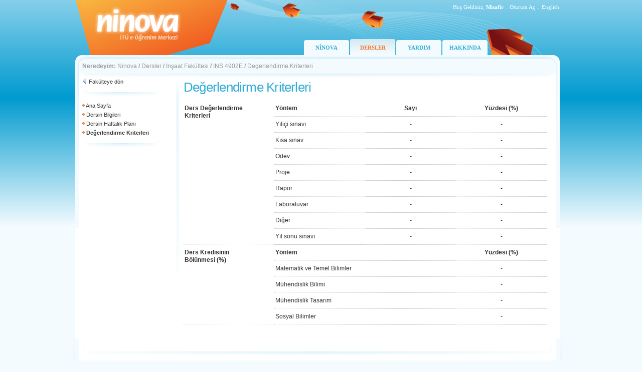

--- FILE ---
content_type: text/html; charset=utf-8
request_url: https://ninova.itu.edu.tr/tr/dersler/insaat-fakultesi/25236/ins-4902e/degerlendirmekriterleri
body_size: 8920
content:

<!DOCTYPE html PUBLIC "-//W3C//DTD XHTML 1.0 Transitional//EN" "http://www.w3.org/TR/xhtml1/DTD/xhtml1-transitional.dtd">
<html xmlns="http://www.w3.org/1999/xhtml">
<head id="ctl00_Head1"><title>
	ninova - İTÜ e-Öğrenim Merkezi
</title><link rel="Ninova" href="../../../../../favicon.ico" type="image/x-icon" /><meta http-equiv="Content-Type" content="text/html; charset=iso-8859-9" /><meta http-equiv="X-UA-Compatible" content="IE=EmulateIE7" /><link href="/images/site.css" rel="stylesheet" type="text/css" /></head>
<body>
    <form name="aspnetForm" method="post" action="/tr/dersler/insaat-fakultesi/25236/ins-4902e/degerlendirmekriterleri" id="aspnetForm">
<div>
<input type="hidden" name="__EVENTTARGET" id="__EVENTTARGET" value="" />
<input type="hidden" name="__EVENTARGUMENT" id="__EVENTARGUMENT" value="" />
<input type="hidden" name="__VIEWSTATE" id="__VIEWSTATE" value="/wEPDwULLTE3NjI3NzUxMTJkZADPxCYSHKnK/VD2Hu18cXvtCd5d" />
</div>

<script type="text/javascript">
//<![CDATA[
var theForm = document.forms['aspnetForm'];
if (!theForm) {
    theForm = document.aspnetForm;
}
function __doPostBack(eventTarget, eventArgument) {
    if (!theForm.onsubmit || (theForm.onsubmit() != false)) {
        theForm.__EVENTTARGET.value = eventTarget;
        theForm.__EVENTARGUMENT.value = eventArgument;
        theForm.submit();
    }
}
//]]>
</script>


<div>

	<input type="hidden" name="__VIEWSTATEGENERATOR" id="__VIEWSTATEGENERATOR" value="CF8F5BA8" />
</div>
    <div class="tasiyici">
        
<div class="tepe">
    <div class="oturum">
        <table border="0" cellspacing="0" cellpadding="0">
  <tr>
    <td style="text-align:right; " >Hoş Geldiniz, 
        <strong style="text-transform: capitalize;">Misafir</strong>
    </td>
    <td width="10" style="text-align:center; padding-right:1px; ">.</td>
    <td id="ctl00_Header1_tdLogin" style="text-align:right; "> <a href="/Login.aspx?ReturnUrl=/kampus" class="oturumAc">Oturum Aç</a></td>

    
    <td width="10" style="text-align:center; padding-right:1px; ">.</td>
    <td width="30" style="text-align:right; "> 
        
        
      <a id="ctl00_Header1_lbDil" class="oturumAc" href="javascript:__doPostBack('ctl00$Header1$lbDil','')">English</a>
  </tr>
</table>
</div>
    <div class="menu" style='margin-left: 456px;'>        
            <div><a href="/tr/" >NİNOVA</a></div>
            
            <div><a href="/tr/dersler/" class='selected'>DERSLER</a></div>
            <div><a href="/tr/yardim/" >YARDIM</a></div>
            
            <div><a href="/tr/hakkinda/" >HAKKINDA</a></div>
    </div>
</div>


        <div class="yol">
            <div class="ic">
                <strong>Neredeyim:</strong>
                <a href="/tr/">Ninova</a><span class="btn_topnavsep"> <strong> / </strong> </span><a href="/tr/dersler/">Dersler</a><span class="btn_topnavsep"> <strong> / </strong> </span><a href="/tr/dersler/insaat-fakultesi/">İnşaat Fakültesi</a><span class="btn_topnavsep"> <strong> / </strong> </span><a href="/tr/dersler/insaat-fakultesi/25236/ins-4902e/">INS 4902E</a><span class="btn_topnavsep"> <strong> / </strong> </span><span>Degerlendirme Kriterleri</span>
            </div>
        </div>
        <div class="icerik">
            <div class="tdSol">
                &nbsp;</div>
            <div class="sol solAna">
                <div class="ic">
                    
    <div class="menuGeri">        
        <img src="/images/ikon-geri.png" /> <a href="/tr/dersler/insaat-fakultesi/">Fakülteye dön</a><br />    
      </div>
    <img src="/images/hr.jpg" />
     
         <div class="menuAraclar">
      
      <img src="/images/bullet-b.gif"/> <a href="/tr/dersler/insaat-fakultesi/25236/ins-4902e/">Ana Sayfa</a><br />
      
     
      <img src="/images/bullet-b.gif"/> <a href="/tr/dersler/insaat-fakultesi/25236/ins-4902e/form">Dersin Bilgileri</a><br />
      <img src="/images/bullet-b.gif"/> <a href="/tr/dersler/insaat-fakultesi/25236/ins-4902e/haftalikplan">Dersin Haftalık Planı</a><br />
      <img src="/images/bullet-b.gif"/> <strong>Değerlendirme Kriterleri</strong><br />
      
      </div>
    <img src="/images/hr.jpg" />
    <div class="menuAraclar">
    
     
</div>  

                </div>
            </div>
            <div class="orta ortaAna">
                <div class="ic">
                    
                    <div id="ctl00_pnlHeader">
	
                            <h1>
                                </h1>
                        
</div>
                    
<div class="dersler">
<h1>Değerlendirme Kriterleri</h1>

        
    <table width="100%" border="0" cellspacing="0" cellpadding="0"  class="formAbetGoster">
      <tr>
        <td id="ctl00_ContentPlaceHolder1_tdDersDegerlendirmesi" width="25%" rowspan="9"><strong>Ders Değerlendirme <br />
          Kriterleri</strong></td>

        <td width="25%"><strong>Yöntem</strong></td>
        <td width="25%" align="center"><strong>Sayı</strong></td>
        <td width="25%" align="center"><strong>Yüzdesi (%)</strong></td>
      </tr>
      
      
        <tr>
        <td>Yıliçi sınavı</td>
        <td align="center">-</td>
        <td align="center">-</td>
      </tr>
        
        
        <tr>
        <td>Kısa sınav</td>
        <td align="center">-</td>
        <td align="center">-</td>
      </tr>
        
        
        <tr>
        <td>Ödev</td>
        <td align="center">-</td>
        <td align="center">-</td>
      </tr>
        
        
        <tr>
        <td>Proje</td>
        <td align="center">-</td>
        <td align="center">-</td>
      </tr>
        
        
        <tr>
        <td>Rapor</td>
        <td align="center">-</td>
        <td align="center">-</td>
      </tr>
        
        
        <tr>
        <td>Laboratuvar</td>
        <td align="center">-</td>
        <td align="center">-</td>
      </tr>
        
        
        <tr>
        <td>Diğer</td>
        <td align="center">-</td>
        <td align="center">-</td>
      </tr>
        
        
        <tr>
        <td>Yıl sonu sınavı</td>
        <td align="center">-</td>
        <td align="center">-</td>
      </tr>
        
              
      
      <tr>
        <td id="ctl00_ContentPlaceHolder1_tdDersKredisininBolunmesi" rowspan="5"><strong>Ders Kredisinin <br />
          Bölünmesi (%) </strong></td>

          <td colspan="2"><strong>Yöntem<br />
        </strong></td>
        <td width="25%" align="center"><strong>Yüzdesi (%)</strong></td>
            </tr>
            
        <tr>
        <td colspan="2">
            
        Matematik ve Temel Bilimler</td>        
        <td align="center">-</td>
      </tr>        
        
        <tr>
        <td colspan="2">
            
        Mühendislik Bilimi</td>        
        <td align="center">-</td>
      </tr>        
        
        <tr>
        <td colspan="2">
            
        Mühendislik Tasarım</td>        
        <td align="center">-</td>
      </tr>        
        
        <tr>
        <td colspan="2">
            
        Sosyal Bilimler</td>        
        <td align="center">-</td>
      </tr>        
        
    </table>   
      
   

</table>
</div>

                </div>
            </div>
            <div class="tdSag">
                &nbsp;</div>
            <div style="clear: both">
                &nbsp;</div>
        </div>
        
<div class="alt">
  <div class="ic">

<table width="100%" border="0" cellspacing="0" cellpadding="0">
      <tr>
        <td style="vertical-align:top">
        <table border="0" cellspacing="1" cellpadding="1">
          <tr>
            <td><a href="/tr/dersler/">Dersler</a></td>
            <td style="width:10px; text-align:center; padding-right:1px;">.</td>
            <td><a href="/tr/yardim/">Yardım</a></td>
            <td style="width:10px; text-align:center; padding-right:1px;">.</td>
            <td><a href="/tr/hakkinda/">Hakkında</a></td>
          </tr>
        </table>
        Ninova, İTÜ Bilgi İşlem Daire Başkanlığı ürünüdür. © 2025</td>
        <td width="90"><a href="http://www.bidb.itu.edu.tr" target="_blank" class="bidb">
          <img src="/images/logo-bidb.gif" title="İTÜ/Bilgi İşlem Daire Başkanlığı"/></a></td>
      </tr>
    </table>
    
  </div>
</div>
    </div>
    </form>
	
	<script type="text/javascript">
var gaJsHost = (("https:" == document.location.protocol) ? "https://ssl." : "http://www.");
document.write(unescape("%3Cscript src='" + gaJsHost + "google-analytics.com/ga.js' type='text/javascript'%3E%3C/script%3E"));
</script>
<script type="text/javascript">
var pageTracker = _gat._getTracker("UA-5444441-2");
pageTracker._trackPageview();
</script>
	
</body>
</html>
